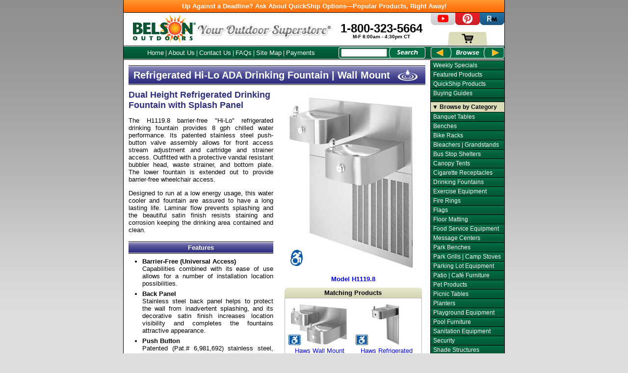

--- FILE ---
content_type: text/html; charset=utf-8
request_url: https://www.belson.com/Haws-Barrier-Free-Satin-Stainless-Steel-Hi-Lo-Wall-Mount-Drinking-Fountain-with-Electric-Cooler
body_size: 50759
content:


<!DOCTYPE html>
<html lang="en-US" dir="ltr">
<head><meta charset="utf-8" /><title>
	Haws H1119.8 Refrigerated Hi-Lo ADA Drinking Fountain | Belson Outdoors&#174;
</title>
    <link rel="canonical" href="https://www.belson.com/Haws-Barrier-Free-Satin-Stainless-Steel-Hi-Lo-Wall-Mount-Drinking-Fountain-with-Electric-Cooler" />
    <meta name="viewport" content="width=device-width" />
	
<meta name="robots" content="NOODP,NOYDIR" />
<meta name="rating" content="general" />
<meta name="WT.cg_n" content="DF;Products" />
<meta name="WT.cg_s" content="SS;Standard" />
<meta name="WT.si_n" content="ShoppingCart" />
<meta name="WT.si_p" content="CartView" />
<meta name="WT.pn_sku" content="H1119.8;MTGFR.LG;HCR8;SK1;6426" />
<meta name="WT.tx_u" content="5" />
<meta name="WT.tx_e" content="v" />
<meta name="keywords" content="refrigerated drinking fountain, haws water fountain" />
<meta name="description" content="The H1119.8 barrier-free &quot;Hi-Lo&quot; refrigerated drinking fountain provides 8 gph chilled water performance. The lower fountain is extended out to provide barrier-free wheelchair access." />
<style>
ul.speclist { text-align: justify; list-style-type: circle; margin-left: -12px; }
.speclist li { padding-top: 2px; padding-bottom: 4px; }
#feature li { text-align: justify;  margin-left: -12px;} 
</style>
<link href="/Content/site.css" rel="stylesheet"/>
<link rel="apple-touch-icon" sizes="180x180" href="images/apple-touch-icon-180x180.png" /><link rel="icon" sizes="192x192" href="images/icon-hires.png" /><link rel="icon" sizes="128x128" href="images/icon-normal.png" /><link rel="icon" type="image/favicon.ico" href="favicon.ico" /><script src="/Scripts/menu.js"></script>
<script src="/Scripts/scripts.js"></script>
<script src="/Scripts/common.js"></script>
<script src="/Scripts/modernizr-2.6.2.js"></script>


    <script type="text/javascript">var appPath = ""; var HttpPath = "https://www.belson.com" </script>
</head>


<body>
<form method="post" action="/Haws-Barrier-Free-Satin-Stainless-Steel-Hi-Lo-Wall-Mount-Drinking-Fountain-with-Electric-Cooler" id="pageform">
<div class="aspNetHidden">
<input type="hidden" name="__VIEWSTATE" id="__VIEWSTATE" value="/[base64]/zw=" />
</div>


<script src="/ScriptResource.axd?d=UMqOZ32IlyZJ3pzZ5DuMJSLclkPS0Onp3RXZoN9z1tZFGCwEYRe5SPGAr_pjG9OMaXuY5uqEeeNZg60155ChyXZVocpMBTMYapbrtMICwfH1pJ8X8TwvIvqHrn6EyRK6T7rPv54SgGNyVe8zjtmBf1liiqU1&amp;t=32e5dfca" type="text/javascript"></script>
<div class="aspNetHidden">

	<input type="hidden" name="__VIEWSTATEGENERATOR" id="__VIEWSTATEGENERATOR" value="ED74AC4F" />
</div>
     
<!-- ============================[ Page Area Start ]===================================================== -->
<div id="page">
    <div style="padding: 5px 0 5px; background-color: #cc0000; color: #FFF; background-image: linear-gradient(#ff9833, #ff6600); text-align: center; border-bottom: 1px solid #000;"><b><a href="/QuickShip-Products" class="promobanner">Up Against a Deadline? Ask About QuickShip Options&mdash;Popular Products, Right Away!</a></b></div>
<!-- ============================[ Container Area Start ]================================================ -->
	<div id="container">
<!-- ============================[ Header Area Start ]=================================================== -->
		<div id="header">
			<div id="brand">
				<div id="logo"><a href="/"><img src="/Images/logo_belson.jpg" alt="Belson Outdoors&reg; - Home" width="128" height="64" border="0" /></a></div>
				<div id="trademark2">
					<img src="/Images/trademark.jpg" alt="Your Outdoor Superstore&reg;" width="280" height="54" border="0" /></div>
				<div id="phone"><a href="/Contact-Us">
					<div id="number">1-800-323-5664</div>
					<div id="hours">M-F 8:00am - 4:30pm CT</div></a>
				</div>
			</div>
			<div id="headerMenu">
				<div id="headerMenuBar">
					<div id="headerMenuNav">
						<a href="/" class="menuNav">Home</a> | 
						<a href="/About-Us" class="menuNav">About Us</a> | 
						<a href="/Contact-Us" class="menuNav">Contact Us</a> |
						<a href="/FAQs" class="menuNav">FAQs</a> |
						<a href="/Sitemap" class="menuNav">Site Map</a> | 
						<a href="/Payment" class="menuNav">Payments</a></div>
                    <div id="search">
						<input name="ctl00$searchBox" type="text" id="searchBox" size="14" aria-label="Search Box" /></div>
					 <div id="searchButton">
						<input type="image" name="ctl00$SearchBtn" id="SearchBtn" title="Search" class="searchBtn" src="Images/searchBtn2.jpg" style="border-width:0px;" /></div>
				</div>
			</div>
		</div>
<!-- ============================[ Header Area End ]===================================================== -->
<!-- ============================[ Presentation Area Start ]============================================= -->
		<div id="presentation">
            
	<!-- ============================[ Product Area Start ]================================================== -->
			<div id="product">
				<div class="productHeader">
					<div class="productHeaderDiv">
						<div class="productHeaderBar"><img src="/Images/phDrinking.jpg" width="605" height="60" alt="" /></div>
						<div class="productHeaderBarPrint"><img src="/Images/phDrinkingPrint.jpg" width="605" height="60" alt="" /></div>
						<div class="productHeaderTitle"><h1 id="px20-1" class="cffffff">Refrigerated Hi-Lo ADA Drinking Fountain | Wall Mount</h1></div>
					</div>
				</div>

				<div class="wrapper">
					<div class="leftL">
						<h2 id="px18" style="text-align: left; color: #2e2e81;">Dual Height Refrigerated Drinking Fountain with Splash Panel</h2>
						<p class="justify">The H1119.8 barrier-free &quot;Hi-Lo&quot; refrigerated drinking fountain provides 8 gph chilled water 
							performance. Its patented stainless steel push-button valve assembly allows for front access stream adjustment 
							and cartridge and strainer access. Outfitted with a protective vandal resistant bubbler head, waste strainer, 
							and bottom plate. The lower fountain is extended out to provide barrier-free wheelchair access.</p>
						<p class="justify">Designed to run at a low energy usage, this water cooler and fountain are assured to have a long lasting 
							life. Laminar flow prevents splashing and the beautiful satin finish resists staining and corrosion keeping the 
							drinking area contained and clean.</p>
						<div class="features" style="background: url('/Images/pbDrinking.jpg'); margin-top: 16px">Features</div>
						<ul class="sitemap" id="feature">
							<li><b>Barrier-Free (Universal Access)</b><br />
								Capabilities combined with its ease of use allows for a number of installation
								location possibilities.</li>
							<li><b>Back Panel</b><br />
								Stainless steel back panel helps to protect the wall from inadvertent splashing, and its decorative satin 
								finish increases location visibility and completes the fountains attractive appearance.</li>
							<li><b>Push Button</b><br />
								Patented (Pat.# 6,981,692) stainless steel, push-button activated, valve assembly
								which allows for front access stream adjustment as well as cartridge and strainer
								access. The valve works at an
								operating pressure range of 30 to 90 psi.</li>
							<li><b>Bubbler Head</b><br />
								Polished chrome-plated forged brass, integral basin shank, shielded, anti-squirt, 
								vandal-resistant bubbler head with 100% lead-free waterways. Shielded angled stream 
								orifice produces a steady sanitary source of water.</li>
							<li><b>Quality Control</b><br />
								Fountain is pre-built and fully water and pressure tested to ensure no leaks
								and proper function for reduced installation time and added peace of mind.</li>
						</ul><br />
						<div style="text-align: left; padding: 0px 10px 1px 10px; border: 1px solid #2e2e81;">
							<p class="justify">Model H1119.8 Series meets current Federal Regulations for the disabled including those in the Americans
								with Disabilities Act. Haws manufactures drinking fountains, electric water coolers and electric drinking
								fountains to be lead-free by all known definitions including <a href="/Certifications-Guide#ANSI61">ANSI/NSF Standard 61, Section 9</a>,
								<a href="http://oehha.ca.gov/prop65.html" target="_blank">California Proposition 65</a> and the
								<a href="http://water.epa.gov/lawsregs/guidance/sdwa/" target="_blank">Federal Safe Drinking Water Act</a>.</p>
						</div>
					</div>
					<div class="spaceL"><!-- [] --></div>
					<div class="rightL">
						<div style="position: relative;">
							<a href="javascript:gallery('H1119.8')">
								<img border="0" src="/Images/H1119.8-001-M.jpg" width="295" height="375" alt="Model H1119.8 | Refrigerated Hi-Lo Drinking Fountain with Two Stainless Steel Rectangular Bowls" /><br />
								<img style="position: absolute; left: 15px; top: 325px;" border="0" src="/Images/UA-Glyph2.gif" width="35" height="35" alt="Universal Access" />
								<b>Model H1119.8</b>
							</a>
						</div>
						<div class="matchTitle" style="margin-top: 10px;"><b>Matching Products</b></div>
						<div class="match2">
							<div class="matchItem2"><a href="/Haws-Barrier-Free-Satin-Stainless-Steel-Hi-Lo-Wall-Mount-Drinking-Fountain"><i class="tag-ua"></i>
								<img border="0" src="/Images/1119-001-S.jpg" width="130" height="86" alt="" />
								Haws Wall Mount<br />
								18 Gauge Stainless<br />
								Hi-Lo Drinking Fountain</a></div>
							<div class="matchItem2"><a href="/Haws-Barrier-Free-Satin-Stainless-Steel-Wall-Mount-Drinking-Fountain-with-Electric-Cooler"><i class="tag-ua"></i>
								<img border="0" src="/Images/H1109.8-001-S.jpg" width="130" height="86" alt="" />
								Haws Refrigerated<br />
								Drinking Fountains<br />
								w/ Back Panel &amp; Grille</a></div>
						</div><br />
						<div class="specifications" style="background: url('/Images/pbDrinking.jpg');">Specifications</div>
						<ul class="speclist">
							<li>100% lead-free waterways.</li>
							<li>18 gauge Type 304 Stainless Steel bowl assembly mounted on a 14 gauge Type 304 Stainless Steel wall bracket.</li>
							<li>Grille slots are designed to eliminate sharp edges and are backed with a foam filter to protect the fan motor and high 
								displacement compressor from debris.</li>
							<li>One piece rectangular bowl is designed for extra durability and maintenance ease.</li>
						</ul>
						<div style="width: 230px; text-align: center; overflow: hidden; margin: 24px auto 0px;">
							<div style="width: 115px; float: left;">
								<a href="/Certifications-Guide#NSF">
								<img border="0" src="/Images/nsf.jpg" width="60" height="60" alt="NSF/ANSI Standard 61" /></a><br />
							</div>
							<div style="width: 115px; float: left;">
								<a href="http://water.epa.gov/lawsregs/guidance/sdwa/" target="_blank">
								<img border="0" src="/Images/epa.jpg" width="60" height="60" alt="EPA Safewater" /></a><br />
							</div>
						</div>
						<div class="pleaseNote" style="background-image: url('/Images/pbDrinking.jpg'); margin-top: 16px">Please Note</div>
							<p class="justify">Electric water coolers are not recommended or designed for outdoor applications or enclosed 
								pool areas (chlorine). These conditions may void warranty.</p>
					</div>
				</div>
			</div>
<!-- ============================[ Product Area End ]==================================================== -->
<!-- ============================[ Pricing Area Start ]================================================== -->
			<div id="pricing">
<!-- ============================[ Widget Area Start ]=================================================== -->
            	
                    <div id="widget">
						<div id="itemDetails"><div id="arrow">&#9660;</div>Item Specific Details Available on Linked Model Numbers Below</div>
						<div id="question"><a onclick="askAbout()">
							<img src="/Images/question2.png" style="cursor: pointer;" border="0" width="26" height="22" title="Ask An Expert" alt=""></a></div>
						<div id="share" onmouseover="showmenu('shares')" onmouseout="hidemenu('shares')">
							<a style="cursor: pointer;">
							<img border="0" src="/Images/share2.png" width="26" height="22" title="Share" alt="Share"></a>
							<div id="shares">
								<div class="slink"><div class="sicon">
									<img border="0" src="/Images/facebook_16.png" alt="Facebook Icon"></div><div class="stitle"><script type="text/javascript">document.write("<a href='http://www.facebook.com/share.php?u=" + document.location.href + "&t=" + document.title + "' target='_blank' class='share-facebook' >Facebook</a>")</script></div></div>
								<div class="slink"><div class="sicon">
									<img border="0" src="/Images/blogger_16.png" alt="Blogger Icon"></div><div class="stitle"><script type="text/javascript">document.write("<a href='http://www.blogger.com/blog_this.pyra?u=" + document.location.href + "&title=" + document.title + "' target='_blank' class='share-blogger' >Blogger</a>")</script></div></div>
								<div class="slink"><div class="sicon">
									<img border="0" src="/Images/linkedin_16.png" alt="Linkedin Icon"></div><div class="stitle"><script type="text/javascript">document.write("<a href='http://www.linkedin.com/shareArticle?mini=true&url=" + document.location.href + "&title=" + document.title + "' target='_blank' class='share-linkedin' >Linkedin</a>")</script></div></div>
								<div class="slink"><div class="sicon">
									<img border="0" src="/Images/stumbleupon_16.png" alt="Stumbleupon Icon"></div><div class="stitle"><script type="text/javascript">document.write("<a href='http://www.stumbleupon.com/submit?url=" + document.location.href + "&title=" + document.title + "' target='_blank' class='share-stumbleupon' >StumbleUpon</a>")</script></div></div>
							</div>
						</div>

						<div id="bookmark" onmouseover="showmenu('bookmarks')" onmouseout="hidemenu('bookmarks')">
							<a style="cursor: pointer;">
							<img border="0" src="/Images/bookmark2.png" width="26" height="22" title="Bookmark" alt="Bookmarks"></a>
							<div id="bookmarks">
								<div class="slink"><div class="sicon">
									<img border="0" src="/Images/pinterest_16.png" alt="Pinterest Icon"></div><div class="stitle"><script type="text/javascript">document.write("<a href='http://pinterest.com/pin/create/bookmarklet/?media=&url=" + document.location.href + "' target='_blank' class='share-pinterest' >Pinterest</a>")</script></div></div>
								<div class="slink"><div class="sicon">
									<img border="0" src="/Images/windows_16.png" alt="Windows Icon"></div><div class="stitle"><script type="text/javascript">document.write("<a href='https://favorites.live.com/quickadd.aspx?marklet=1&mkt=en-us&url=" + document.location.href + "&title=" + document.title + "&top=1' target='_blank' class='share-live' >Live</a>")</script></div></div>
								<div class="slink"><div class="sicon">
									<img border="0" src="/Images/reddit_16.png" alt="Reddit Icon"></div><div class="stitle"><script type="text/javascript">document.write("<a href='http://reddit.com/submit?url=" + document.location.href + "&title=" + document.title + "' target='_blank' class='share-reddit' >Reddit</a>")</script></div></div>
							</div>
						</div>
                    </div>
<!-- ============================[ Widget Area End ]===================================================== -->
<input type="hidden" name="ProductCode1" value="H1119.8" />
<input type="hidden" name="ProductCode2" value="MTGFR.LG" />
<input type="hidden" name="ProductCode3" value="HCR8" />
<input type="hidden" name="ProductCode4" value="SK1" />
<input type="hidden" name="ProductCode5" value="6426" />

				<table class="ptDrinking">
					<tr>
						<td class="item"><h2 class="px13">Haws Refrigerated Drinking Fountain <span class="cffff00">(Mounting Frame &amp; Chiller Sold Separately)</span></h2></td>
						<td class="qty">Qty</td>
					</tr>
				</table>

				<table class="description">
					<tr>
						<td class="model85"><a href="javascript:gallery('H1119.8')">H1119.8</a></td>
						<td class="detail350">Two Rectangular Stainless Bowls, Grille, &amp; Back Panel</td>
						<td class="lbs55">(60&nbsp;lbs)</td>
						<td class="price75">$3,337.00</td>
						<td class="entry"><input name="QTY1" size="2" maxlength="6" style="text-align: center;" class="qty_box" /></td>
					</tr>
				</table>

				<table class="ptDrinking">
					<tr>
						<td class="item"><h2 class="px13">Mounting Frame and Chiller</h2></td>
						<td class="qty">Qty</td>
					</tr>
				</table>

				<table class="description">
					<tr>
						<td class="model85"><a href="javascript:gallery('MTGFR.LG')">MTGFR.LG</a></td>
						<td class="detail350">In-wall Mounting Frame - Hi-Lo</td>
						<td class="lbs55">(37&nbsp;lbs)</td>
						<td class="price75">$397.00</td>
						<td class="entry"><input name="QTY2" size="2" maxlength="6" style="text-align: center;" class="qty_box" /></td>
					</tr>
				</table>

				<table class="descriptionBorder2" style="border-color: #2e2e81;">
					<tr>
						<td class="model85"><a href="javascript:gallery('HCR8')">HCR8</a></td>
						<td class="detail350">8 GPH Remote Water Chiller</td>
						<td class="lbs55">(47&nbsp;lbs)</td>
						<td class="price75">$1,153.00</td>
						<td class="entry"><input name="QTY3" size="2" maxlength="6" style="text-align: center;" class="qty_box" /></td>
					</tr>
				</table>
				<br />
				<table class="ptDrinking">
					<tr>
						<td class="item"><h2 class="px13">Accessories</h2></td>
						<td class="qty">Qty</td>
					</tr>
				</table>

				<table class="description">
					<tr>
						<td class="model85"><a href="javascript:gallery('SK1')">SK1</a></td>
						<td class="detail330">Satin Stainless Steel Cane Touch Skirt</td>
						<td class="lbs55">(4&nbsp;lbs)</td>
						<td class="price75">$380.00</td>
						<td class="entry"><input name="QTY4" size="2" maxlength="6" style="text-align: center;" class="qty_box" /></td>
					</tr>
				</table>

				<table class="descriptionBorder2" style="border-color: #2e2e81;">
					<tr>
						<td class="model85"><a href="javascript:gallery('6426')">6426</a></td>
						<td class="detail350">In-Line Lead Removal Filter</td>
						<td class="lbs55">(3&nbsp;lbs)</td>
						<td class="price75">$102.00</td>
						<td class="entry"><input name="QTY5" size="2" maxlength="6" style="text-align: center;" class="qty_box" /></td>
					</tr>
				</table>

				<table>
					<tr>
						<td id="FOB">(Prices F.O.B. Origin)</td>
						<td id="bulk_td">
							<div id="bulk_inquiry">
								<b><a href="javascript:showmenu('bulk')">Bulk Inquiry</a></b>
								<div id="bulk">
									<div id="bulk_head">
										<div id="bulk_title">
											<b>&#9660; Bulk Inquiry</b>
										</div>
										<div id="bulk_close">
											<a href="javascript:hidemenu('bulk')">
											<img border="0" src="/Images/close-001.png" width="12" height="12" alt="" /></a>
										</div>
									</div>
									<div id="bulk_copy">
										Enter Item Quantities &amp; <b>'Add to Cart'</b><br />
										From the 'Shop Cart' Screen -<br />
										Select <b>'Click for Quote'</b> (<i>Yellow Button</i>)<br />
										<div id="bulk_copy2">
											Our expert Customer Service staff will work with
											you to provide the best pricing options available.
										</div>
									</div>
								</div>
							</div>
						</td>
						<td id="addToCart_td"><input type="submit" name="ctl00$BodyContent$SubmitBtn" value="Add to Cart" id="SubmitBtn" class="addToCartButton" /></td>
					</tr>
				</table>
				</div>
<!-- ============================[ Pricing Area End ]==================================================== -->
<!-- ============================[ Promotion Area Start ]================================================ -->
			<div id="promotion">
				<div class="promoRelated">
					<div class="promoBar"><img src="/Images/barbg-top.jpg" width="605" height="25" alt="" /></div>
					<div class="promoTitle"><a href="/Drinking-Fountains" class="promoTitleLink">Related Products</a></div>
				</div>
				<div class="promos">
					<div class="promoItem"><a href="/Haws-Barrier-Free-Heavy-Duty-Satin-Stainless-Steel-Hi-Lo-Wall-Mount-Drinking-Fountain"><i class="tag-ua"></i>
						<img border="0" src="/Images/1119.14-001-S.jpg" width="130" height="86" class="productImgB" alt="" /><br />
						Haws Wall Mount<br />
						14 Gauge Stainless<br />
						Hi-Lo Drinking Fountain</a></div>
					<div class="promoItem"><a href="/Haws-Barrier-Free-Galvanized-Wall-Mount-Drinking-Fountain-with-Stainless-Bowl"><i class="tag-ua"></i>
						<img border="0" src="/Images/1025G-001-S.jpg" width="130" height="86" class="productImgB" alt="" /><br />
						Haws Galvanized<br />
						Steel Wall Mount<br />
						Drinking Water Fountains</a></div>
			         <div class="promoItem"><a href="/Haws-Stainless-Steel-Wall-Mount-Drinking-Fountain">
						<img border="0" src="/Images/1105-BP3-001-S.jpg" width="130" height="86" class="productImgB" alt="" /><br />
						Haws Wall Mount<br />
						Stainless Steel<br />
						Drinking Fountain</a></div>
					<div class="promoItem"><a href="/Haws-Barrier-Free-Satin-Finish-Stainless-Steel-Dual-Height-Drinking-Fountains-with-Electric-Coolers-and-Back-Panel"><i class="tag-ua"></i>
						<img border="0" src="/Images/H1117.8-001-S.jpg" width="130" height="86" class="productImgB" alt="" /><br />
						Haws Adjustable<br />
						Refrigerated Hi-Lo<br />
						Drinking Fountains</a></div>
				</div>
				<div class="pagination">
					<div id="pre"><div id="previous"><a href="/Browse.aspx?b=-1"><img src="/Images/previousA.jpg" border="0" width="110" height="25" alt="" /></a></div></div>
					<div id="copyright"><a href="/Copyright-and-Disclaimer">Copyright and Disclaimer</a> &copy; 1993-2026, Belson Outdoors, LLC</div>
					<div id="nex"><div id="next"><a href="/Browse.aspx?b=1"><img src="/Images/nextA.jpg" border="0" width="110" height="25" alt="" /></a></div></div>
				</div>
			</div>
<!-- ============================[ Promotion Area End ]================================================== -->
			<br />
<!-- ============================[ Footer Area Start ]=================================================== -->
            
			<div id="footer">
				<div class="footerBar"><img border="0" src="/Images/botbar.jpg" alt="Call 1-800-323-5664 or Email sales@belson.com" width="605" height="48"></div>
				<div class="footerMenu">	
					<a href="/" class="foot">Home</a> |   
					<a href="/About-Us" class="foot">About Us</a> |
					<a href="/Contact-Us" class="foot">Contact Us</a> |
					<a href="/FAQs" class="foot">FAQs</a> |
					<a href="/Privacy-Policy" class="foot">Privacy Policy</a> |
					<a href="/Sitemap" class="foot">Site Map</a> |
					<a href="/Payment" class="foot">Payments</a> | 
					<a href="/ShoppingCart/Items" class="foot"><b>Shopping Cart</b></a></div>
				<div class="footerTargets">
					<span class="foot">627 Amersale Drive | Naperville, IL 60563 | (800) 323-5664 | <a href="mailto:sales@belson.com">sales@belson.com</a></span>
				</div>
			</div>
<!-- ============================[ Footer Area End ]===================================================== -->

		</div>
<!-- ============================[ Presentation Area End ]=============================================== -->
	</div>
<!-- ============================[ Container Area End ]================================================== -->
<!-- ============================[ Navigation Area Start ]=============================================== -->
	<div id="navigation">
		<div id="block">
			<div id="social">
				<div id="youtube"><a href="https://www.youtube.com/@BelsonOutdoors" rel="noopener noreferrer nofollow" target="_blank" title="Watch Us on YouTube"><img border="0" src="/Images/youtube.jpg" alt="YouTube" width="50" height="25" /></a></div>
				<div id="pinterest"><a href="https://www.pinterest.com/belson/" rel="noopener noreferrer nofollow" target="_blank" title="Pin with Us on Pinterest"><img border="0" src="/Images/pinterest.jpg" alt="Pinterest+" width="50" height="25" /></a></div>
                <div id="rec-management"><a href="https://buyersguide.recmanagement.com/buyers-guide/buyers-guide/v/belson-outdoors-llc,817" rel="noopener noreferrer nofollow" target="_blank" title="See Us on Recreation Managment"><img border="0" src="/Images/rec-management.jpg" alt="Recreation Management" width="50" height="25" /></a></div>
			</div>
			<div id="cart2">
			    <a href="ShoppingCart/Items" id="ShopCartLnk" title="Shopping Cart"><img src="/Images/cart.jpg" alt="Shopping Cart" width="80" height="27" border="0" /></a>
			</div>
		</div>
		<div id="browse">
			<div id="browseWrap">
				<div class="browseButton" title="Previous Page"><div id="browsePrev"><a href="/Browse.aspx?b=-1"><img border="0" src="/Images/browsePrev-001.jpg" alt="Previous Page" width="42" height="25" /></a></div></div>
				<div id="browseTitle"><img border="0" src="/Images/browse-001.jpg" width="66" height="25" alt="Browse" /></div>
				<div class="browseButton" title="Next Page"><div id="browseNext"><a href="/Browse.aspx?b=1"><img border="0" src="/Images/browseNext-001.jpg" alt="Next Page" width="42" height="25" /></a></div></div>
			</div>
		</div>
		<div style="width: 150px; height: 1px; background-color: #FFF;"><!-- [] --></div>
		<div id="navMenuWrapper">
			<div class="navMenu">
				<div class="menu"><a href="/Weekly-Specials" class="label">Weekly Specials</a></div>
				<div class="menu"><a href="/Featured-Products" class="label">Featured Products</a></div>
				<div class="menu"><a href="/QuickShip-Products" class="label">QuickShip Products</a></div>
				<div class="menu" onmouseover="showmenu('buyingguide')" onmouseout="hidemenu('buyingguide')"><a href="/Buying-Guides" class="label">Buying Guides</a>
					<div id="buying">
						<div class="navSubmenu" id="buyingguide">
							<div class="submenu"><a href="/Certifications-Guide" class="label">Certification Guide</a></div>
                            <div class="submenu"><a href="/Aluminum-Bleachers-Buying-Guide" class="label">Aluminum Bleachers Buying Guide</a></div>
							<div class="submenu"><a href="/Bike-Rack-Buying-Guide" class="label">Bike Rack Buying Guide</a></div>
							<div class="submenu"><a href="/Picnic-Tables-Buying-Guide" class="label">Picnic Tables Buying Guide</a></div>
							<div class="submenu"><a href="/Pool-Furniture-Buying-Guide" class="label">Pool Furniture Buying Guide</a></div>
							<div class="submenu"><a href="/Cigarette-Receptacle-Buying-Guide" class="label">Cigarette Receptacles Buying Guide</a></div>
							<div class="submenu"><a href="/Outdoor-Exercise-Equipment-Buying-Guide" class="label">Exercise Equipment Buying Guide</a></div>
						</div>
					</div>
				</div>
				<div class="navSpacer"><!-- [] --></div>
				<div class="section"><a href="/" class="type">&#9660; Browse by Category</a></div>
				<div class="menu"><a href="/Banquet-Tables" class="label">Banquet Tables</a></div>
				<div class="menu" onmouseover="showmenu('bench')" onmouseout="hidemenu('bench')"><a href="/Outdoor-Benches-by-Material" class="label">Benches</a>
					<div id="outdoor-bench">
						<div class="navSubmenu" id="bench">
							<div class="submenu"><a href="/Park-Benches" class="label">All Outdoor Benches</a></div>
							<div class="submenu"><a href="/Concrete-Park-Benches" class="label">Concrete Benches</a></div>
							<div class="submenu"><a href="/Metal-Park-Benches" class="label">Metal Benches</a></div>
							<div class="submenu"><a href="/Thermoplastic-Coated-Benches" class="label">Thermoplastic Coated Benches</a></div>
							<div class="submenu"><a href="/Plastic-Park-Benches" class="label">Recycled Plastic Benches</a></div>
							<div class="submenu"><a href="/Wood-Park-Benches" class="label">Wood Benches</a></div>
							<div class="submenu"><a href="/Memorial-Benches" class="label">Memorial Benches</a></div>
							</div>
						</div>
					</div>
				<div class="menu"><a href="/Bike-Racks" class="label">Bike Racks</a></div> 
				<div class="menu"><a href="/Bleachers" class="label">Bleachers | Grandstands</a></div>
				<div class="menu"><a href="/Bus-Stop-Shelters" class="label">Bus Stop Shelters</a></div>
				<div class="menu"><a href="/Canopy-Tents" class="label">Canopy Tents</a></div>
				<div class="menu"><a href="/Cigarette-Receptacles-and-Outdoor-Ashtrays" class="label">Cigarette Receptacles</a></div>
				<div class="menu"><a href="/Drinking-Fountains" class="label">Drinking Fountains</a></div>
				<div class="menu"><a href="/Outdoor-Fitness-Equipment" class="label">Exercise Equipment</a></div>
				<div class="menu"><a href="/Fire-Rings" class="label">Fire Rings</a></div>
				<div class="menu"><a href="/Flags" class="label">Flags</a></div>
				<div class="menu"><a href="/Commercial-Floor-Mats" class="label">Floor Matting</a></div>
				<div class="menu" onmouseover="showmenu('foodservice')" onmouseout="hidemenu('foodservice')"><a href="/Food-Service-Equipment" class="label">Food Service Equipment</a>
					<div id="food">
						<div class="navSubmenu" id="foodservice">
							<div class="submenu"><a href="/Food-Service-Equipment" class="label">All Food Service Equipment</a></div>
							<div class="submenu"><a href="/Concession-Equipment" class="label">Concession Equipment</a></div>
							<div class="submenu"><a href="/Food-Preparation-Equipment" class="label">Food Preparation Equipment</a></div>
						</div>
					</div>
				</div>
				<div class="menu"><a href="/Message-Centers" class="label">Message Centers</a></div>
				<div class="menu" onmouseover="showmenu('parkbenches')" onmouseout="hidemenu('parkbenches')"><a href="/Park-Bench-by-Material" class="label">Park Benches</a>
					<div id="benches">
						<div class="navSubmenu" id="parkbenches">
							<div class="submenu"><a href="/Park-Benches" class="label">All Park Benches</a></div>
							<div class="submenu"><a href="/Concrete-Park-Benches" class="label">Concrete Benches</a></div>
							<div class="submenu"><a href="/Metal-Park-Benches" class="label">Metal Benches</a></div>
							<div class="submenu"><a href="/Thermoplastic-Coated-Benches" class="label">Thermoplastic Coated Benches</a></div>
							<div class="submenu"><a href="/Plastic-Park-Benches" class="label">Recycled Plastic Benches</a></div>
							<div class="submenu"><a href="/Wood-Park-Benches" class="label">Wood Benches</a></div>
							<div class="submenu"><a href="/Memorial-Benches" class="label">Memorial Benches</a></div>
						</div>
					</div>
				</div>
				<div class="menu"><a href="/Park-Grills-and-Campstoves" class="label">Park Grills | Camp Stoves</a></div> 
				<div class="menu" onmouseover="showmenu('parking-lot')" onmouseout="hidemenu('parking-lot')"><a href="/Parking-Lot-Equipment" class="label">Parking Lot Equipment</a>
					<div id="parking">
						<div class="navSubmenu" id="parking-lot">
							<div class="submenu"><a href="/Parking-Lot-Equipment" class="label">All Parking Lot Equipment</a></div>
							<div class="submenu"><a href="/Bollards" class="label">Bollards</a></div>
							<div class="submenu"><a href="/Barricades" class="label">Barricades | Barriers</a></div>
						</div>
					</div>
				</div>
				<div class="menu" onmouseover="showmenu('tables-chairs')" onmouseout="hidemenu('tables-chairs')"><a href="/Commercial-Patio-Furniture" class="label">Patio | Café Furniture</a>
					<div id="tablesandchairs">
						<div class="navSubmenu" id="tables-chairs">
							<div class="submenu"><a href="/Commercial-Patio-Furniture" class="label">All Patio | Café Tables &amp; Chairs</a></div>
							<div class="submenu"><a href="/Cafe-Chairs" class="label">Resin | Patio | Café Chairs</a></div>
							<div class="submenu"><a href="/Cafe-Tables" class="label">Resin | Patio | Café Tables</a></div>
						</div>
					</div>
				</div>
				<div class="menu"><a href="/Outdoor-Pet-Products" class="label">Pet Products</a></div> 
				<div class="menu" onmouseover="showmenu('picnictables')" onmouseout="hidemenu('picnictables')"><a href="/Picnic-Tables-by-Material" class="label">Picnic Tables</a>                 
					<div id="tables">
						<div class="navSubmenu" id="picnictables">
							<div class="submenu"><a href="/Picnic-Tables" class="label">All Picnic Tables</a></div>
							<div class="submenu"><a href="/Concrete-Picnic-Tables" class="label">Concrete Picnic Tables</a></div>
							<div class="submenu"><a href="/Metal-Picnic-Tables" class="label">Metal Picnic Tables</a></div>
							<div class="submenu"><a href="/Thermoplastic-Coated-Picnic-Tables" class="label">Thermoplastic Coated Picnic Tables</a></div>
							<div class="submenu"><a href="/Plastic-Picnic-Tables" class="label">Recycled Plastic Picnic Tables</a></div>
							<div class="submenu"><a href="/Wood-Picnic-Tables" class="label">Wood Picnic Tables</a></div>
						</div>
					</div>
				</div>
				<div class="menu" onmouseover="showmenu('planters')" onmouseout="hidemenu('planters')"><a href="/Commercial-Planters" class="label">Planters</a>
					<div id="planter">
						<div class="navSubmenu" id="planters">
							<div class="submenu"><a href="/Commercial-Concrete-Planters" class="label">Concrete Planters</a></div>
							<div class="submenu"><a href="/Commercial-Metal-Planters" class="label">Metal Planters</a></div>
							<div class="submenu"><a href="/Commercial-Plastic-Planters" class="label">Plastic Planters</a></div>
							<div class="submenu"><a href="/Commercial-Wood-Planters" class="label">Wood Planters</a></div>
						</div>
					</div>
				</div>
				<div class="menu" onmouseover="showmenu('playgrounds')" onmouseout="hidemenu('playgrounds')"><a href="/Playground-Equipment" class="label">Playground Equipment</a>
					<div id="playground">
						<div class="navSubmenu" id="playgrounds">
							<div class="submenu"><a href="/Playground-Equipment" class="label">All Playground Equipment</a></div>
							<div class="submenu"><a href="/Outdoor-Musical-Playground-Instruments" class="label">Musical Playgrounds</a></div>
						</div>
					</div>
				</div> 
				<div class="menu"><a href="/Pool-Furniture" class="label">Pool Furniture</a></div> 
				<div class="menu"><a href="/Sanitation-Equipment" class="label">Sanitation Equipment</a></div>
				<div class="menu"><a href="/Physical-Security-Products" class="label">Security</a></div>
                <div class="menu"><a href="/Shade-Structures" class="label">Shade Structures</a></div>
				<div class="menu"><a href="/Athletic-Field-Equipment" class="label">Sports Equipment</a></div>
				<div class="menu" onmouseover="showmenu('table')" onmouseout="hidemenu('table')"><a href="/Commercial-Tables-by-Category" class="label">Tables</a>                 
					<div id="outdoor-tables">
						<div class="navSubmenu" id="table">
							<div class="submenu"><a href="/Banquet-Tables" class="label">Banquet Tables</a></div>
							<div class="submenu"><a href="/Concrete-Picnic-Tables" class="label">Concrete Tables</a></div>
							<div class="submenu"><a href="/Metal-Picnic-Tables" class="label">Metal | Aluminum | Steel Tables</a></div>
							<div class="submenu"><a href="/Cafe-Tables" class="label">Patio | Café Tables</a></div>
							<div class="submenu"><a href="/Picnic-Tables" class="label">Picnic Tables</a></div>
							<div class="submenu"><a href="/Thermoplastic-Coated-Picnic-Tables" class="label">Thermoplastic Coated Tables</a></div>
							<div class="submenu"><a href="/Prison-Furniture" class="label">Prison | Cafeteria Tables</a></div>
							<div class="submenu"><a href="/Plastic-Picnic-Tables" class="label">Recycled Plastic Tables</a></div>
							<div class="submenu"><a href="/Wood-Picnic-Tables" class="label">Wood Tables</a></div>
							<div class="submenu"><a href="/Kids-Outdoor-Equipment" class="label">Kids Tables</a></div>
						</div>
					</div>
				</div>
				<div class="menu" onmouseover="showmenu('trash-receptacles')" onmouseout="hidemenu('trash-receptacles')"><a href="/Trash-Cans-by-Material" class="label">Trash Receptacles</a>
					<div id="trash">
						<div class="navSubmenu" id="trash-receptacles">
							<div class="submenu"><a href="/Trash-Cans" class="label">All Trash Receptacles</a></div>
							<div class="submenu"><a href="/Concrete-Trash-Cans" class="label">Concrete Trash Cans</a></div>
							<div class="submenu"><a href="/Fiberglass-Products-by-Material" class="label">Fiberglass Trash Cans</a></div>
							<div class="submenu"><a href="/Steel-Trash-Cans" class="label">Metal | Steel Trash Cans</a></div>
							<div class="submenu"><a href="/Thermoplastic-Coated-Trash-Cans" class="label">Thermoplastic Coated Trash Cans</a></div>
							<div class="submenu"><a href="/Plastic-Trash-Cans" class="label">Recycled Plastic Trash Cans</a></div>
							<div class="submenu"><a href="/Wood-Trash-Cans" class="label">Wood Trash Cans</a></div>          
							<div class="submenu"><a href="/Recycling-Centers-Containers-and-Receptacles" class="label">Recycling Centers</a></div>          
						</div>
					</div>
				</div> 
				<div class="menu"><a href="/Umbrellas" class="label">Umbrellas</a></div> 
				<div class="menu"><a href="/ADA-Site-Furnishings" class="label">Universal Access</a></div>
				<div class="navSpacer"><!-- [] --></div>
				<div class="section"><a href="/Shop-by-Material" class="type">&#9660; Browse by Material</a></div>
				<div class="menu" onmouseover="showmenu('concreteproducts')" onmouseout="hidemenu('concreteproducts')"><a href="/Concrete-Products-by-Material" class="label">Concrete</a>
					<div id="concrete">
						<div class="navSubmenu" id="concreteproducts">
							<div class="submenu"><a href="/Concrete-Products-by-Material" class="label">All Concrete Products</a></div>
							<div class="submenu"><a href="/Concrete-Park-Benches" class="label">Concrete Benches</a></div>
							<div class="submenu"><a href="/Concrete-Picnic-Tables" class="label">Concrete Picnic Tables</a></div>
							<div class="submenu"><a href="/Commercial-Concrete-Planters" class="label">Concrete Planters</a></div>
							<div class="submenu"><a href="/Concrete-Trash-Cans" class="label">Concrete Trash Cans</a></div>
							<div class="submenu"><a href="/Concrete-Traffic-Barriers-and-Barricades" class="label">Concrete Traffic Barriers</a></div>
						</div>
					</div>
				</div>
				<div class="menu"><a href="/Fiberglass-Products-by-Material" class="label">Fiberglass</a></div> 
				<div class="menu" onmouseover="showmenu('plastisolproducts')" onmouseout="hidemenu('plastisolproducts')"><a href="/Thermoplastic-Coated-Products-by-Material" class="label">Thermoplastic Coated</a>
					<div id="plastisol">
						<div class="navSubmenu" id="plastisolproducts">
							<div class="submenu"><a href="/Thermoplastic-Coated-Products-by-Material" class="label">All Thermoplastic Coated Products</a></div>
							<div class="submenu"><a href="/Thermoplastic-Coated-Benches" class="label">Thermoplastic Coated Benches</a></div>
							<div class="submenu"><a href="/Thermoplastic-Coated-Picnic-Tables" class="label">Thermoplastic Coated Picnic Tables</a></div>
							<div class="submenu"><a href="/Thermoplastic-Coated-Trash-Cans" class="label">Thermoplastic Coated Trash Cans</a></div>
						</div>
					</div>
				</div>
				<div class="menu" onmouseover="showmenu('steelproducts')" onmouseout="hidemenu('steelproducts')"><a href="/Steel-Products-by-Material" class="label">Metal | Aluminum | Steel</a>
					<div id="steel">
						<div class="navSubmenu" id="steelproducts">
							<div class="submenu"><a href="/Steel-Products-by-Material" class="label">All Metal Products</a></div>
							<div class="submenu"><a href="/Metal-Park-Benches" class="label">Metal Benches</a></div>
							<div class="submenu"><a href="/Metal-Picnic-Tables" class="label">Metal Picnic Tables</a></div>
							<div class="submenu"><a href="/Commercial-Metal-Planters" class="label">Metal Planters</a></div>
							<div class="submenu"><a href="/Steel-Trash-Cans" class="label">Metal | Steel Trash Cans</a></div>
						</div>
					</div>
				</div>
				<div class="menu" onmouseover="showmenu('plasticproducts')" onmouseout="hidemenu('plasticproducts')"><a href="/Plastic-Products-by-Material" class="label">Recycled Plastic</a>
					<div id="plastic">	
						<div class="navSubmenu" id="plasticproducts">
							<div class="submenu"><a href="/Plastic-Products-by-Material" class="label">All Recycled Plastic Products</a></div>
							<div class="submenu"><a href="/Plastic-Park-Benches" class="label">Recycled Plastic Benches</a></div>
							<div class="submenu"><a href="/Plastic-Picnic-Tables" class="label">Recycled Plastic Picnic Tables</a></div>
							<div class="submenu"><a href="/Commercial-Plastic-Planters" class="label">Recycled Plastic Planters</a></div>
							<div class="submenu"><a href="/Plastic-Trash-Cans" class="label">Recycled Plastic Trash Cans</a></div>
						</div>
					</div>
				</div>
				<div class="menu" onmouseover="showmenu('resinproducts')" onmouseout="hidemenu('resinproducts')"><a href="/Commercial-Patio-Furniture" class="label">Resin</a>
					<div id="resin">
						<div class="navSubmenu" id="resinproducts">
							<div class="submenu"><a href="/Commercial-Patio-Furniture" class="label">All Resin | Patio | Café Furniture</a></div>
							<div class="submenu"><a href="/Cafe-Tables" class="label">Resin | Patio | Café Tables</a></div>
							<div class="submenu"><a href="/Cafe-Chairs" class="label">Resin | Patio | Café Chairs</a></div>
							<div class="submenu"><a href="/Pool-Furniture" class="label">Pool Furniture</a></div>
						</div>
					</div>
				</div>
				<div class="menu" onmouseover="showmenu('woodproducts')" onmouseout="hidemenu('woodproducts')"><a href="/Wood-Products-by-Material" class="label">Wood</a>
					<div id="wood">
						<div class="navSubmenu" id="woodproducts">
							<div class="submenu"><a href="/Wood-Products-by-Material" class="label">All Wood Products</a></div>
							<div class="submenu"><a href="/Wood-Park-Benches" class="label">Wood Benches</a></div>
							<div class="submenu"><a href="/Wood-Picnic-Tables" class="label">Wood Picnic Tables</a></div>
							<div class="submenu"><a href="/Commercial-Wood-Planters" class="label">Wood Planters</a></div>
							<div class="submenu"><a href="/Wood-Trash-Cans" class="label">Wood Trash Cans</a></div>
						</div>
					</div>
				</div>
			</div>
		</div>
		<div>
			<div id="crequest" style="display: none;"><a href="/Request-a-Catalog-from-Belson-Outdoors" class="free">
				<img border="0" style="margin-top: 3px;" src="/Images/catalogrequest.jpg" alt="Click Here To Request A Free Catalog" width="108" height="140" /><br />
				<b>Free Catalog</b></a>
			</div>
			<div id="BBB" style="margin-top: 16px;">
				<a href="http://www.bbb.org/chicago/business-reviews/barbecue-equipment-and-supplies/belson-outdoors-in-north-aurora-il-88011863" id="BBBLogo" rel="noopener noreferrer" target="_blank">
				<img border="0" style="padding: 0; border: 0;" src="/Images/BBB-logo.png" alt="Better Business Bureau" /></a>
			</div>
			<div id="verify">
                <div id="DigiCertClickID_kQYB7J1a" data-language="en"></div>
			</div>
		</div>
	</div>
<!-- ============================[ Navigation Area End ]================================================= -->
</div>
<!-- ============================[ Page Area End ]======================================================= -->




<script src="Scripts/jquery-1.8.2.min.js" type="text/javascript"></script>
<script src="Scripts/jquery-ui-1.8.24.min.js" type="text/javascript"></script></form>
      <script>
          var pressedkey = "";
          $(document).ready(function () {
              $('.qty_box').keydown(function () { pressedkey="qty" });

          });

          $(document).ready(function () {
              $('#searchBox').keydown(function () { pressedkey = "search" });

          });

          $(document).ready(function () {
              $('#product').keydown(function () { pressedkey = "submitcatalog" });

          });
          

          document.body.onkeydown = function (event) {
              event = event || window.event;
              var keycode = event.charCode || event.keyCode;
              if (keycode == 13) {
                
                  if (pressedkey=="qty")
                      $('#SubmitBtn').focus();
                  else if (pressedkey == "search")
                      $('#SearchBtn').focus();
                  else if (pressedkey == "submitcatalog")
                      if ($("#RequestBtn").prop("disabled") == false) {
                          $('#RequestBtn').focus();
                      }else{
                          $('#captcha2').focus();
                          return false;
                      }
                      
                    
              }
          }

       //  
        //  
          
</script>

<!-- START OF SmartSource Data Collector (SDC) TAG -->

<!-- START OF GLEANVIEW Code -->
<script type="text/javascript">
    !function () { for (var e = encodeURIComponent, n = document.cookie.split(";"), t = "", i = 0; i < n.length; i++) { for (var o = n[i]; " " == o.charAt(0) ;) o = o.substr(1); 0 == o.indexOf("glean-view-id=") && (t = o.substr("glean-view-id=".length)) } t || (t = function () { var e = function () { for (var e = 0; e < 9999; e++) Math.sqrt(Math.log(Math.tan(e))); return Math.ceil((new Date).getMilliseconds() / 999 * 65535).toString(16) }, n = function () { return Math.ceil(65535 * Math.random()).toString(16) }, t = function (e) { for (e = e.toString(16) ; e.length < 4;) e = "0" + e; return e }; return t(n()) + t(e()) + "-" + t(n()) + "-" + t(n()) + "-" + t(e()) + "-" + t(n()) + t(n()) + t(e()) }(), document.cookie = "glean-view-id=" + t + "; expires=Tue, 19 Jan 2038 03:14:07 UTC; path=/", 0 === document.cookie.indexOf("glean-view-id=") || document.cookie.indexOf(" glean-view-id=") >= 0 || document.cookie.indexOf(";glean-view-id=") >= 0 || (t = "")), window.__GV_TRACKER = window.__GV_TRACKER || [], window.__GV_TRACKER_DATA = { domain: "tracker.gleanview.com", cid: "3a01f15f-3e2e-11e6-9d54-0acaa3710f2f", hash: t }; var r = "https://tracker.gleanview.com/script.js?cid=3a01f15f-3e2e-11e6-9d54-0acaa3710f2f" + (t ? "&hash=" + t : "") + ("function" == typeof window.jQuery ? "&jq=1" : "") + "&url_c=" + e(window.location.href) + "&url_p=" + e(document.referrer) + "&ua=" + e(navigator.userAgent); r.length > 1024 && (r = r.substr(0, 1024)); var a = document.createElement("script"); a.type = "text/javascript", a.async = !0, a.src = r; var c = document.getElementsByTagName("script")[0]; c.parentNode.insertBefore(a, c) }();
</script>
<!-- END OF GLEANVIEW Code -->

<!-- START OF Google Code for Tag Manager -->
<script>(function (w, d, s, l, i) {
    w[l] = w[l] || []; w[l].push({
    'gtm.start':
    new Date().getTime(), event: 'gtm.js'
    }); var f = d.getElementsByTagName(s)[0],
    j = d.createElement(s), dl = l != 'dataLayer' ? '&l=' + l : ''; j.async = true; j.src =
    'https://www.googletagmanager.com/gtm.js?id=' + i + dl; f.parentNode.insertBefore(j, f);
    })(window, document, 'script', 'dataLayer', 'GTM-W53MCMHN');
</script>

<noscript>
    <iframe src="https://www.googletagmanager.com/ns.html?id=GTM-W53MCMHN"
    height="0" width="0" style="display:none;visibility:hidden"></iframe>
</noscript>
<!-- END OF Google Code for Tag Manager -->

<!-- START OF Bing Ads Tracking Code -->
<script>(function (w, d, t, r, u) { var f, n, i; w[u] = w[u] || [], f = function () { var o = { ti: "5437449", enableAutoSpaTracking: true }; o.q = w[u], w[u] = new UET(o), w[u].push("pageLoad") }, n = d.createElement(t), n.src = r, n.async = 1, n.onload = n.onreadystatechange = function () { var s = this.readyState; s && s !== "loaded" && s !== "complete" || (f(), n.onload = n.onreadystatechange = null) }, i = d.getElementsByTagName(t)[0], i.parentNode.insertBefore(n, i) })(window, document, "script", "//bat.bing.com/bat.js", "uetq");</script>
<noscript>
<div style="display:inline;">
<img src="//bat.bing.com/action/0?ti=5437449&Ver=2" height="0" width="0" style="display:none; visibility: hidden;" />
</div>
</noscript>
<!-- END OF Bing Ads Tracking Code -->

<!-- Begin DigiCert site seal HTML and JavaScript -->
<script type="text/javascript">
    var __dcid = __dcid || []; __dcid.push(["DigiCertClickID_kQYB7J1a", "3", "l", "black", "kQYB7J1a"]); (function () { var cid = document.createElement("script"); cid.async = true; cid.src = "//seal.digicert.com/seals/cascade/seal.min.js"; var s = document.getElementsByTagName("script"); var ls = s[(s.length - 1)]; ls.parentNode.insertBefore(cid, ls.nextSibling); }());
</script>
<!-- End DigiCert site seal HTML and JavaScript -->

<!-- END OF SmartSource Data Collector (SDC) TAG -->	



<script>

    PageVisits()
    
    function PageVisits() {
        $.ajax({
            type: "POST",
            contentType: "application/json; charset=uft-8",
            url:  "/ws/BelsonWebService.asmx/PageVisits",
            data: '{"U":"https%2F%2F%3Awww.belson.com%2FHaws-Barrier-Free-Satin-Stainless-Steel-Hi-Lo-Wall-Mount-Drinking-Fountain-with-Electric-Cooler", "R":"",  "S":"0brywzatxbgd5tiotaejkwdf"}',
            timeout: 1000,
            datatype: "json",
            async: true,
            success: function (msg) {
                var cmntObject = msg.d;
                // alert("success")
            }
        ,
            error: function (xhr, status, error) {
                var err = eval("(" + xhr.responseText + ")");
            }
        })
    }
</script>


<iframe src="content/keepSessionAlive.aspx" style="display:none"></iframe>



</body>

</html>


--- FILE ---
content_type: application/javascript; charset=UTF-8
request_url: https://api.livechatinc.com/v3.6/customer/action/get_dynamic_configuration?x-region=us-south1&license_id=9689140&client_id=c5e4f61e1a6c3b1521b541bc5c5a2ac5&url=https%3A%2F%2Fwww.belson.com%2FHaws-Barrier-Free-Satin-Stainless-Steel-Hi-Lo-Wall-Mount-Drinking-Fountain-with-Electric-Cooler&channel_type=code&jsonp=__mtwbfn96f4d
body_size: 201
content:
__mtwbfn96f4d({"organization_id":"2954dc8a-2abb-4f0c-a14f-4725ffe0212a","livechat_active":true,"livechat":{"group_id":0,"client_limit_exceeded":false,"domain_allowed":true,"config_version":"3131.0.6.1082.40.36.21.7.7.11.7.71.1","localization_version":"6bb83031e4f97736cbbada081b074fb6_03c5e1428b677ca38bd71673bb5a45e4","language":"en"},"default_widget":"livechat"});